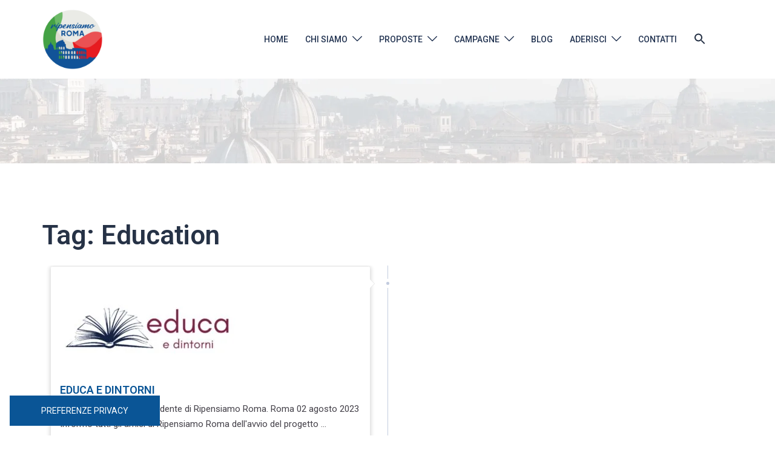

--- FILE ---
content_type: application/javascript; charset=utf-8
request_url: https://cs.iubenda.com/cookie-solution/confs/js/15565981.js
body_size: -290
content:
_iub.csRC = { showBranding: false, publicId: 'a88295a6-6db6-11ee-8bfc-5ad8d8c564c0', floatingGroup: false };
_iub.csEnabled = true;
_iub.csPurposes = [3,1];
_iub.cpUpd = 1732128807;
_iub.csT = 0.025;
_iub.googleConsentModeV2 = true;
_iub.totalNumberOfProviders = 7;
